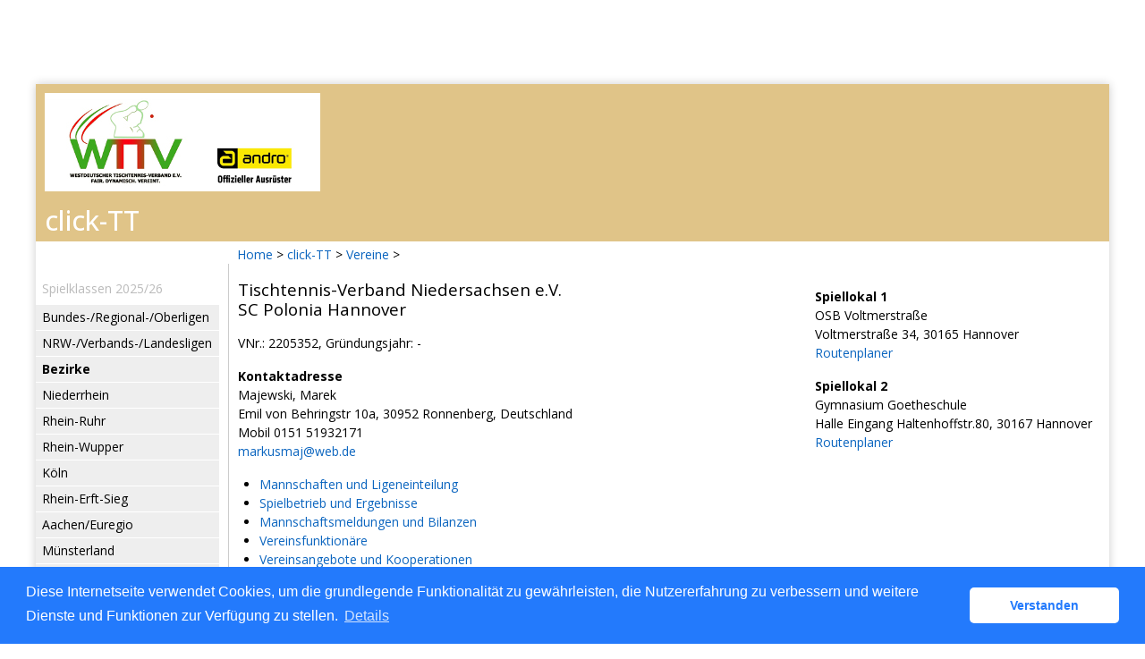

--- FILE ---
content_type: text/html; charset=utf-8
request_url: https://wttv.click-tt.de/cgi-bin/WebObjects/nuLigaTTDE.woa/wa/clubInfoDisplay?club=26083
body_size: 27226
content:
<!DOCTYPE html PUBLIC "-//W3C//DTD XHTML 1.0 Transitional//EN" "http://www.w3.org/TR/xhtml1/DTD/xhtml1-transitional.dtd">
<html xmlns="http://www.w3.org/1999/xhtml" lang="de">
  <!-- InstanceBegin template="/Templates/Standard.dwt" codeOutsideHTMLIsLocked="false" -->
  <head>
    <meta http-equiv="content-type" content="text/html; charset=utf-8" />
    <meta name="robots" content="all" />
    <meta name="publisher" content="nuLiga" />
    <meta name="author" content="nuLiga" />
    <meta name="nuLigaStatsUrl" content="/nuLigaTTDE/wa/clubInfoDisplay/view?club=26083" />
<meta name="uLigaStatsRefUrl" />

    <!-- InstanceBeginEditable name="doctitle" -->
    <title>
      click-TT
       &ndash; 
      Verein
    </title>
    
    <!-- InstanceEndEditable -->
    
<link rel="stylesheet" type="text/css" href="/WebObjects/nuLiga.woa/Frameworks/nuLigaWebResources.framework/WebServerResources/css/print.css?nlv=d63dae8" media="print" />
    
<link rel="stylesheet" type="text/css" href="/WebObjects/nuLiga.woa/Frameworks/nuLigaWebResources.framework/WebServerResources/css/default.css?nlv=d63dae8" media="all" />
    
<link rel="stylesheet" type="text/css" href="/WebObjects/nuLiga.woa/Frameworks/nuLigaWebResources.framework/WebServerResources/css/interface.css?nlv=d63dae8" media="screen" />
    <link rel="stylesheet" type="text/css" href="/sources/template.css?nlv=d63dae8" media="screen" />

    
<link rel="stylesheet" type="text/css" href="/WebObjects/nuLiga.woa/Frameworks/nuLigaWebResources.framework/WebServerResources/css/club-offers.css?nlv=d63dae8" media="all" />
    
<link rel="stylesheet" type="text/css" href="/WebObjects/nuLiga.woa/Frameworks/nuLigaWebResources.framework/WebServerResources/css/referee-observation-questionnaire.css?nlv=d63dae8" media="all" />
    
    <script type="text/javascript" src="/WebObjects/nuLiga.woa/Frameworks/nuLigaWebResources.framework/WebServerResources/js/default.js?nlv=d63dae8"></script>
    
      <script type="text/javascript" src="/banner/federationLists.ujs?nlv=d63dae8"></script>
      <script type="text/javascript" src="/banner/federationFunctions.js?nlv=d63dae8"></script>
      
        <script type="text/javascript" src="https://banner.click-tt.de/lists.ujs?nlv=d63dae8"></script>
        <script type="text/javascript" src="https://banner.click-tt.de/functions.js?nlv=d63dae8"></script>
      
      
      
    
    <script type="text/javascript">
               <!-- 
      	var tickerposition=0; 
      	var tickerlength=50; 
        var tickermessage='';  
      	function initTerminationMessageTicker() {		 
      		if ( tickermessage != "" ) {	 
      			var i, msg=""; 
      			for ( i=0;i<tickerlength;i++ ) msg += " "; 
      			msg += "+ + + " + tickermessage + " + + +"; 
      			document.getElementById("terminationMessage").innerHTML = msg.substr(tickerposition,tickerlength).replace(/ /g," ") + " "; 
      			if ( tickerposition++ >= msg.length ) tickerposition=0; 
      			setTimeout("initTerminationMessageTicker()",1500/10);		 
      	} 
      }
       //--> 
    </script>
    
    
      <link rel="stylesheet" type="text/css" href="//cdnjs.cloudflare.com/ajax/libs/cookieconsent2/3.1.0/cookieconsent.min.css" />
<script src="//cdnjs.cloudflare.com/ajax/libs/cookieconsent2/3.1.0/cookieconsent.min.js"></script>
<script>
    window.addEventListener("load", function() {
    window.cookieconsent.initialise({
        "cookie": {
            "name": "disclaimer_cookie",
            "expiryDays": 999
        },
        "palette": {
            "popup": {
                "background": "#237afc"
            },
            "button": {
                "background": "#fff",
                "text": "#237afc"
            }
        },
        "theme": "classic",
        "position": "bottom",
        "content": {
            "message": "Diese Internetseite verwendet Cookies, um die grundlegende Funktionalität zu gewährleisten, die Nutzererfahrung zu verbessern und weitere Dienste und Funktionen zur Verfügung zu stellen.",
            "dismiss": "Verstanden",
            "link": "Details",
            "href": 'https://wttv.click-tt.de/cgi-bin/WebObjects/nuLigaTTDE.woa/wa/dataProtection'
        }
    })});
</script>
    
  </head>
  <body>
    
      
        <div id="banner-super">
		
<!-- SZM is no longer in use -->
        
		</div>
      
      
        <div id="banner-skyscraper">
		
<!-- SZM is no longer in use -->
		
		</div>
      
      <div id="layoutBanner800">
        <script type="text/javascript">
          if (typeof layoutBanner800 === 'function') {
            layoutBanner800();
          }
        </script>
      </div>
      <div id="layoutBanner801">
        <script type="text/javascript">
          if (typeof layoutBanner801 === 'function') {
            layoutBanner801();
          }
        </script>
      </div>
    

    <div id="page">
      
      <div id="header">
        <div id="logo">
        
            
          
          
            
              <a href="http://www.wttv.de/"> <img  alt="Home" src="/WebObjects/nuLiga.woa/Frameworks/nuLigaWebResources.framework/WebServerResources/img/spacer.gif?nlv=d63dae8" /> </a>
            

          

        </div>
        
          
            
              <script type="text/javascript">banner0();</script>
            
            
            
          

        

        
        <div id="date"> <!-- TODO: publish a reasonable update date --> </div>
      </div>
      <div id="tabs-external">
        
          
        
	<ul class="wttv-hmenu">
	<li class="item-101"><a href="https://www.wttv.de/">Startseite</a></li>
	<li class="item-118 current active"><a class=" active" href="/">click-TT</a></li>
	<li class="item-119"><a href="https://www.wttv.de/index.php/sport">Sport</a></li>
	<li class="item-120"><a href="https://www.wttv.de/index.php/sportentwicklung">Sportentwicklung</a></li>
	<li class="item-121"><a href="https://www.wttv.de/index.php/rahmenterminplan">Termine</a></li>
	<li class="item-122"><a href="https://www.wttv.de/index.php/presse-und-oeffentlichkeitsarbeit">Service</a></li>
	<li class="item-125"><a href="https://www.wttv.de/index.php/ueberuns">&Uuml;ber uns</a></li>
	<li class="item-123"><a href="https://www.wttv.de/index.php/bezirke-kreise">Bezirke/Kreise</a></li>
	</ul>
        
        

        

      </div>
      

      <div id="tabs">
        

        

      </div>
      
  <div id="breadcrumb">
    

  
  
    <a target="_top" href="http://www.wttv.de/">Home</a>
    &gt; 
    <a href="http://wttv.click-tt.de/cgi-bin/WebObjects/nuLigaTTDE.woa/wa/home?federation=WTTV">click-TT</a>
    &gt; 
  

    <a href="/cgi-bin/WebObjects/nuLigaTTDE.woa/wa/clubSearch?federation=TTVN">Vereine</a>
    &gt; 
  </div>
  <div id="container">
    <div id="navigation"> <ul>
  <script type="text/javascript">banner1();</script>
  <li> <strong>Spielklassen 2025/26</strong>
    <ul>
      <li><a href="/cgi-bin/WebObjects/ClickWTTV.woa/wa/leaguePage?championship=DTTB 25/26">Bundes-/Regional-/Oberligen</a></li>
      <li><a href="/cgi-bin/WebObjects/ClickWTTV.woa/wa/leaguePage?championship=WTTV 25/26">NRW-/Verbands-/Landesligen</a></li>
      <li><a><strong>Bezirke</strong></a></li>
      <li><a href="/cgi-bin/WebObjects/ClickWTTV.woa/wa/leaguePage?championship=Niederrhein 25/26">Niederrhein</a></li>
      <li><a href="/cgi-bin/WebObjects/ClickWTTV.woa/wa/leaguePage?championship=Rhein-Ruhr 25/26">Rhein-Ruhr</a></li>
      <li><a href="/cgi-bin/WebObjects/ClickWTTV.woa/wa/leaguePage?championship=Rhein-Wupper 25/26">Rhein-Wupper</a></li>
      <li><a href="/cgi-bin/WebObjects/ClickWTTV.woa/wa/leaguePage?championship=Köln 25/26">Köln</a></li>
      <li><a href="/cgi-bin/WebObjects/ClickWTTV.woa/wa/leaguePage?championship=Rhein-Erft-Sieg 25/26">Rhein-Erft-Sieg</a></li>
      <li><a href="/cgi-bin/WebObjects/ClickWTTV.woa/wa/leaguePage?championship=Aachen/Euregio 25/26">Aachen/Euregio</a></li>
      <li><a href="/cgi-bin/WebObjects/ClickWTTV.woa/wa/leaguePage?championship=Münsterland 25/26">Münsterland</a></li>
      <li><a href="/cgi-bin/WebObjects/ClickWTTV.woa/wa/leaguePage?championship=Münsterland/Hohe Mark 25/26">Münsterland/Hohe Mark</a></li>
      <li><a href="/cgi-bin/WebObjects/ClickWTTV.woa/wa/leaguePage?championship=Ostwestfalen-Nord 25/26">Ostwestfalen-Nord</a></li>
      <li><a href="/cgi-bin/WebObjects/ClickWTTV.woa/wa/leaguePage?championship=Ostwestfalen/Lippe 25/26">Ostwestfalen/Lippe</a></li>
      <li><a href="/cgi-bin/WebObjects/ClickWTTV.woa/wa/leaguePage?championship=Mittleres Ruhrgebiet 25/26">Mittleres Ruhrgebiet</a></li>
      <li><a href="/cgi-bin/WebObjects/ClickWTTV.woa/wa/leaguePage?championship=Westfalen-Mitte 25/26">Westfalen-Mitte</a></li>
      <li><a href="/cgi-bin/WebObjects/ClickWTTV.woa/wa/leaguePage?championship=Südwestfalen 25/26">Südwestfalen</a></li>
    </ul>
  </li>
  <li><strong>Pokal 2025/26</strong>
    <ul>
      <li>
       <form action="/cgi-bin/WebObjects/ClickWTTV.woa/wa/leaguePage" method="get" name="selectChmpFormWTTVPokal" id="selectChmpFormWTTVPokal">
          <select name="championship" onChange="this.form.submit();">
            <option value="0" selected="selected">WTTV Pokal...</option>
            <option value="WTTV Pokal 25/26">Verband</option>
            <option value="Niederrhein P 25/26">Niederrhein</option>
            <option value="Rhein-Ruhr P 25/26">Rhein-Ruhr</option>
            <option value="Rhein-Wupper P 25/26">Rhein-Wupper</option>
            <option value="Köln P 25/26">Köln</option>
            <option value="Rhein-Erft-Sieg P 25/26">Rhein-Erft-Sieg</option>
            <option value="Aachen/Euregio P 25/26">Aachen/Euregio</option>
            <option value="Münsterland P 25/26">Münsterland</option>
            <option value="Münsterland/Hohe Mark P 25/26">Münsterland/Hohe Mark</option>
            <option value="Ostwestfalen-Nord P 25/26">Ostwestfalen-Nord</option>
            <option value="Ostwestfalen/Lippe P 25/26">Ostwestfalen/Lippe</option>
            <option value="Mittleres Ruhrgebiet P 25/26">Mittleres Ruhrgebiet</option>
            <option value="Westfalen-Mitte P 25/26">Westfalen-Mitte</option>
            <option value="Südwestfalen P 25/26">Südwestfalen</option>
          </select>
        </form>
      </li>
    </ul>
  </li>
  <li><strong>Veranstaltungen</strong>
    <ul>
      <li><a href="https://www.mytischtennis.de/click-tt/WTTV/seminare" target="_blank">Seminare</a></li>
      <li><a href="/cgi-bin/WebObjects/ClickWTTV.woa/wa/tournamentCalendar?federation=WTTV">Turniere</a></li>
      <li><a href="/cgi-bin/WebObjects/nuLigaTTDE.woa/wa/tournamentCalendar?federation=WTTV&circuit=2025_Turnierserie&date=2025-01-01">andro WTTV-Cup 2025</a></li>
      <li><a href="/cgi-bin/WebObjects/nuLigaTTDE.woa/wa/tournamentCalendar?federation=WTTV&circuit=2026_Turnierserie&date=2026-01-01">andro WTTV-Cup 2026</a></li>
      <li><a href="/cgi-bin/WebObjects/nuLigaTTDE.woa/wa/tournamentCalendar?federation=WTTV&circuit=Jugend_2024_2025&date=2025-01-01">andro WTTV-Jugend-Cup 2024/25</a></li>
      <li><a href="/cgi-bin/WebObjects/nuLigaTTDE.woa/wa/tournamentCalendar?federation=WTTV&circuit=Jugend_2025_2026&date=2026-01-01">andro WTTV-Jugend-Cup 2025/26</a></li>
      <li><a href="https://www.mytischtennis.de/click-tt/WTTV/mini-Meisterschaften" target="_blank">mini-Meisterschaften</a></li>
    </ul>
  </li>
  <script type="text/javascript">banner2();</script>
  <li><strong>Vereine</strong>
    <ul>
      <li><a href="/cgi-bin/WebObjects/ClickWTTV.woa/wa/clubSearch?federation=WTTV">Adressen, Mannschaften,<br />
        Spieler, Ergebnisse</a></li>
    </ul>
  </li>
  <li><strong>Spieler</strong>
    <ul>
      <li><a href="/cgi-bin/WebObjects/ClickWTTV.woa/wa/licenceTransferFilter?federation=WTTV">Wechselliste</a></li>
      <li><a href="/cgi-bin/WebObjects/ClickWTTV.woa/wa/ttrFilter?federation=WTTV">Q-TTR-Liste </a>
    </ul>
  </li>
  <li><strong>Archiv</strong>
    <ul>
      <li><a href="/cgi-bin/WebObjects/ClickWTTV.woa/wa/championshipArchive">Wettkampfarchiv</a></li>
    </ul>
  </li>
  <li><strong>Links</strong>
    <ul>
      <script type="text/javascript">popupLink();</script>
      <li><a href="http://www.wttv.de" target="_blank">Homepage WTTV </a> </li>
      <li><a target="_blank" href="http://dttb.click-tt.de">click-TT DTTB </a> </li>
      <li><a target="_blank" href="http://ttbw.click-tt.de/">click-TT Baden-Württemberg</a></li>
      <li><a target="_blank" href="http://battv.click-tt.de/">click-TT Baden</a></li>
      <li><a target="_blank" href="http://ttvb.click-tt.de">click-TT Brandenburg</a> </li>
      <li><a target="_blank" href="http://bttv.click-tt.de">click-TT Bayern</a> </li>
      <li><a target="_blank" href="http://fttb.click-tt.de">click-TT Bremen</a> </li>
      <li><a target="_blank" href="http://hattv.click-tt.de/">click-TT Hamburg</a> </li>
      <li><a target="_blank" href="http://httv.click-tt.de/">click-TT Hessen</a> </li>
      <li><a target="_blank" href="http://ttvmv.click-tt.de">click-TT Mecklenburg-Vorpommern</a></li>
      <li><a target="_blank" href="http://ttvn.click-tt.de/">click-TT Niedersachsen</a></li>
      <li><a target="_blank" href="https://www.rttvr.de/click-tt/">click-TT Rheinland-Rheinhessen</a></li>
      <li><a target="_blank" href="http://pttv.click-tt.de">click-TT Pfalz</a> </li>
      <li><a target="_blank" href="http://sttb.click-tt.de">click-TT Saarland</a></li>
      <li><a target="_blank" href="http://ttvsa.click-tt.de">click-TT Sachsen-Anhalt</a></li>
      <li><a target="_blank" href="http://tttv.click-tt.de">click-TT Thüringen</a></li>
      <li><a target="_blank" href="http://ohne.click-tt.de/">click-TT restliche Verbände</a></li>    
    </ul>
  </li>
</ul>
 </div>
    <div id="content">
	  <div id="content-row1">
	    
	  </div>
      <div id="content-row2">
        <table cellspacing="0" width="100%" cellpadding="0" border="0">
          <tr>
            <td>
              <h1>
                Tischtennis-Verband Niedersachsen e.V.
                <br />
                SC Polonia Hannover 
              </h1>
              <p>
                VNr.:&nbsp;2205352, Gründungsjahr:&nbsp;-
                <br />
                
                
                  
                  
  
  
		<h2>Kontaktadresse</h2>
	  <p>Majewski, Marek<br/>
Emil von Behringstr 10a, 30952 Ronnenberg, Deutschland<br/>
Mobil 0151 51932171<br/>
<script type="text/JavaScript" language=JavaScript>
encodeEmail('de', 'markusmaj', 'web', '')</script><br/>
</p>  
  



                
              </p>
              <ul>
                
	                <li>
	                  
	                  	<a target="_blank" href="https://www.mytischtennis.de/click-tt/TTVN/26--27/verein/2205352/SC_Polonia_Hannover/mannschaften/">Mannschaften und Ligeneinteilung</a>
	                  
	                  
	                </li>
	                <li>
	                  <a href="/cgi-bin/WebObjects/nuLigaTTDE.woa/wa/clubMeetings?club=26083">Spielbetrieb und Ergebnisse</a>
	                </li>
	                
	                  
	                    <li>
	                    	
	                    		<a target="_blank" href="https://www.mytischtennis.de/click-tt/TTVN/26--27/verein/2205352/SC_Polonia_Hannover/meldungen/">
	                    			Mannschaftsmeldungen und Bilanzen</a>
	                    	
	                    	
	                    </li>
	                  
	                  
	                
                
                
                
                  <li>
                    <a href="/cgi-bin/WebObjects/nuLigaTTDE.woa/wa/clubMemberRoles?club=26083">Vereinsfunktionäre</a>
                  </li>
                
                
                  <li>
                  <a href="/cgi-bin/WebObjects/nuLigaTTDE.woa/wa/clubOffersDisplay?club=26083">Vereinsangebote und Kooperationen</a>
                  </li>
                
              	
              </ul>
            </td>
            <td align="right" width="35%">
              <table cellspacing="0" cellpadding="0" border="0">
                <tr>
                  <td>
                    
                      <p>
                        
                          
  
  
		<h2>Spiellokal 1</h2>
	  <p>OSB Voltmerstraße<br/>
Voltmerstraße 34, 30165 Hannover<br/>
<a href="https://route.web.de/?tocity=Hannover&toplz=30165&tostreet=Voltmerstraße 34&tocountry=DEU" target="_blank">Routenplaner</a><br />
</p>  
  



                          
                        
                      </p>
                      <p>
                        
                          
  
  
		<h2>Spiellokal 2</h2>
	  <p>Gymnasium Goetheschule <br/>
Halle Eingang Haltenhoffstr.80, 30167 Hannover<br/>
<a href="https://route.web.de/?tocity=Hannover&toplz=30167&tostreet=Halle Eingang Haltenhoffstr.80&tocountry=DEU" target="_blank">Routenplaner</a><br />
</p>  
  



                          
                        
                      </p>
                      <p>
                        
                      </p>
                      
                    
                  </td>
                </tr>
              </table>
            </td>
          </tr>
        </table>
        
          <h2>Spielbetrieb - Rückschau</h2>
          

  
  <table class="result-set" cellspacing="0" border="0" cellpadding="0">
    
      
      
        
          <tr>
            <th colspan="3">Tag Datum Zeit</th>
            
              <th>
              	Spiellokal
              </th>
            
            
            
            
            
              <th>Liga</th>
            
            
            <th>Heimmannschaft</th>
            
            <th>Gastmannschaft</th>
            
            <th class="center">
              
                Spiele
                
              
              
            </th>
            
            
              <th>&nbsp;</th>
            
            <th>&nbsp;</th>
            <th>&nbsp;</th>
          </tr>
        
      
      <tr>
        
        
          
          
              <td nowrap="nowrap">
	            Di.
	          </td>
	          <td nowrap="nowrap">
	            20.01.2026
	          </td>
          

        
		
        
        
        <td nowrap="nowrap">
          
          
            
            19:15
            
            
            
          &nbsp;</td>
        
          
            <td class="center" nowrap="nowrap">
              
                
                  <a alt="Spiellokalnummer (Heimverein)" title="Spiellokalnummer (Heimverein)" href="/cgi-bin/WebObjects/nuLigaTTDE.woa/wa/clubInfoDisplay?club=26083">(2)</a>
                
              
              &nbsp; 
            </td>
          
          
        
        
        
        
        
          <td nowrap="nowrap">KK2 E</td>
        
        
        <td nowrap="nowrap">SC Polonia Hannover  II</td>
        
        <td nowrap="nowrap">
          	SV Velber VI&nbsp;
				</td>
				
        <td nowrap="nowrap" class="center">
          
          	
	            <a alt="Spielbericht" title="Spielbericht" href="/cgi-bin/WebObjects/nuLigaTTDE.woa/wa/clubMeetingReport?meeting=15708448&amp;championship=RV+H+25%2F26&amp;club=26083&amp;group=498663">
	              <span>
	                5:5
	              </span>
	            </a>
	        
	              
          
          
        </td>
        
				
          <td nowrap="nowrap" class="center">&nbsp;</td>
        
        <td nowrap="nowrap">
          <img alt="Spielbericht genehmigt" border="0" title="Spielbericht genehmigt" src="/WebObjects/nuLiga.woa/Frameworks/nuLigaFramework.framework/WebServerResources/img/icons/check.gif?nlv=d63dae8" width="13" height="11" />
        </td>
        <td nowrap="nowrap">
          &nbsp; 
          <span></span>
        </td>
      </tr>
    
  </table>
  

          
        
        
          <h2>Spielbetrieb Vorschau</h2>
          

  
  <table class="result-set" cellspacing="0" border="0" cellpadding="0">
    
      
      
        
          <tr>
            <th colspan="3">Tag Datum Zeit</th>
            
              <th>
              	Spiellokal
              </th>
            
            
            
            
            
              <th>Liga</th>
            
            
            <th>Heimmannschaft</th>
            
            <th>Gastmannschaft</th>
            
            <th class="center">
              
                Spiele
                
              
              
            </th>
            
            
              <th>&nbsp;</th>
            
            <th>&nbsp;</th>
            <th>&nbsp;</th>
          </tr>
        
      
      <tr>
        
        
          
          
              <td nowrap="nowrap">
	            Sa.
	          </td>
	          <td nowrap="nowrap">
	            24.01.2026
	          </td>
          

        
		
        
        
        <td nowrap="nowrap">
          
          
            
            15:00
            
            
            
          &nbsp;</td>
        
          
            <td class="center" nowrap="nowrap">
              
                
                  <a alt="Spiellokalnummer (Heimverein)" title="Spiellokalnummer (Heimverein)" href="/cgi-bin/WebObjects/nuLigaTTDE.woa/wa/clubInfoDisplay?club=26083">(1)</a>
                
              
              &nbsp; 
            </td>
          
          
        
        
        
        
        
          <td nowrap="nowrap">KK4 E</td>
        
        
        <td nowrap="nowrap">SC Polonia Hannover  III</td>
        
        <td nowrap="nowrap">
          	TTV Linderte II&nbsp;
				</td>
				
        <td nowrap="nowrap" class="center">
          
          
        </td>
        
				
          <td nowrap="nowrap" class="center">&nbsp;</td>
        
        <td nowrap="nowrap">
          
        </td>
        <td nowrap="nowrap">
          &nbsp; 
          <span></span>
        </td>
      </tr>
    
      
      
      <tr>
        
        
          
          
              <td nowrap="nowrap">
	            Sa.
	          </td>
	          <td nowrap="nowrap">
	            31.01.2026
	          </td>
          

        
		
        
        
        <td nowrap="nowrap">
          
          
            
            14:00
            
            
            
          &nbsp;</td>
        
          
            <td class="center" nowrap="nowrap">
              
                
                  <a alt="Spiellokalnummer (Heimverein)" title="Spiellokalnummer (Heimverein)" href="/cgi-bin/WebObjects/nuLigaTTDE.woa/wa/clubInfoDisplay?club=26083">(1)</a>
                
              
              &nbsp; 
            </td>
          
          
        
        
        
        
        
          <td nowrap="nowrap">KL E</td>
        
        
        <td nowrap="nowrap">SC Polonia Hannover </td>
        
        <td nowrap="nowrap">
          	SV Gehrden&nbsp;
				</td>
				
        <td nowrap="nowrap" class="center">
          
          
        </td>
        
				
          <td nowrap="nowrap" class="center">&nbsp;</td>
        
        <td nowrap="nowrap">
          
        </td>
        <td nowrap="nowrap">
          &nbsp; 
          <span></span>
        </td>
      </tr>
    
      
      
      <tr>
        
        
          <td class="tabelle-rowspan">&nbsp;</td>
          <td class="tabelle-rowspan">&nbsp;</td>
        
        <td nowrap="nowrap">
          
          
            
            15:00
            
            
            
          &nbsp;</td>
        
          
            <td class="center" nowrap="nowrap">
              
                
                  <a alt="Spiellokalnummer (Heimverein)" title="Spiellokalnummer (Heimverein)" href="/cgi-bin/WebObjects/nuLigaTTDE.woa/wa/clubInfoDisplay?club=26083">(1)</a>
                
              
              &nbsp; 
            </td>
          
          
        
        
        
        
        
          <td nowrap="nowrap">KK4 E</td>
        
        
        <td nowrap="nowrap">SC Polonia Hannover  III</td>
        
        <td nowrap="nowrap">
          	TSV Langreder XII&nbsp;
				</td>
				
        <td nowrap="nowrap" class="center">
          
          
        </td>
        
				
          <td nowrap="nowrap" class="center">&nbsp;</td>
        
        <td nowrap="nowrap">
          
        </td>
        <td nowrap="nowrap">
          &nbsp; 
          <span></span>
        </td>
      </tr>
    
      
      
      <tr>
        
        
          <td class="tabelle-rowspan">&nbsp;</td>
          <td class="tabelle-rowspan">&nbsp;</td>
        
        <td nowrap="nowrap">
          
          
            
            18:00
            
            
            
          &nbsp;</td>
        
          
            <td class="center" nowrap="nowrap">
              
                
                  <a alt="Spiellokalnummer (Heimverein)" title="Spiellokalnummer (Heimverein)" href="/cgi-bin/WebObjects/nuLigaTTDE.woa/wa/clubInfoDisplay?club=5001">(1)</a>
                
              
              &nbsp; 
            </td>
          
          
        
        
        
        
        
          <td nowrap="nowrap">KK2 E</td>
        
        
        <td nowrap="nowrap">TuS Gümmer VIII</td>
        
        <td nowrap="nowrap">
          	SC Polonia Hannover  II&nbsp;
				</td>
				
        <td nowrap="nowrap" class="center">
          
          
        </td>
        
				
          <td nowrap="nowrap" class="center">&nbsp;</td>
        
        <td nowrap="nowrap">
          
        </td>
        <td nowrap="nowrap">
          &nbsp; 
          <span></span>
        </td>
      </tr>
    
  </table>
  

          
        
        
      </div>
    </div>
  </div>

      <div id="footer-external">
        
      </div>
      <div id="footer">
      	<div id="footer-left">
    	    
	        
	        	<div id="footer-copyright">Für den Inhalt verantwortlich:&nbsp;Tischtennis-Verband Niedersachsen e.V. </div>
	        
	        <div id="footer-link">
	        	&copy;&nbsp;1999-2026&nbsp;<a target="_blank" href="http://www.datenautomaten.nu">nu Datenautomaten GmbH - Automatisierte internetgestützte Netzwerklösungen</a>
	        </div>
	        <div id="footer-navigation">
	          <a href="http://wttv.click-tt.de/cgi-bin/WebObjects/nuLigaTTDE.woa/wa/contact?federation=TTVN">Kontakt</a>, 
	          <a href="http://wttv.click-tt.de/cgi-bin/WebObjects/nuLigaTTDE.woa/wa/legalNotice?federation=TTVN">Impressum</a>,
	            <a href="http://wttv.click-tt.de/cgi-bin/WebObjects/nuLigaTTDE.woa/wa/dataProtection?federation=TTVN">Datenschutz</a>
	          
	        </div>
       </div>
      <div id="footer-right">
      	<script type="text/javascript">
	          if (typeof fedBanner104 === 'function') {
	            fedBanner104();
	          }
    	</script>
      </div>
  	</div>
    </div>
    
    <script language="JavaScript" type="text/javascript"><!-- Dynamic client side script from WebObjects

//-->
</script>
  </body>
  <!-- InstanceEnd -->
</html>